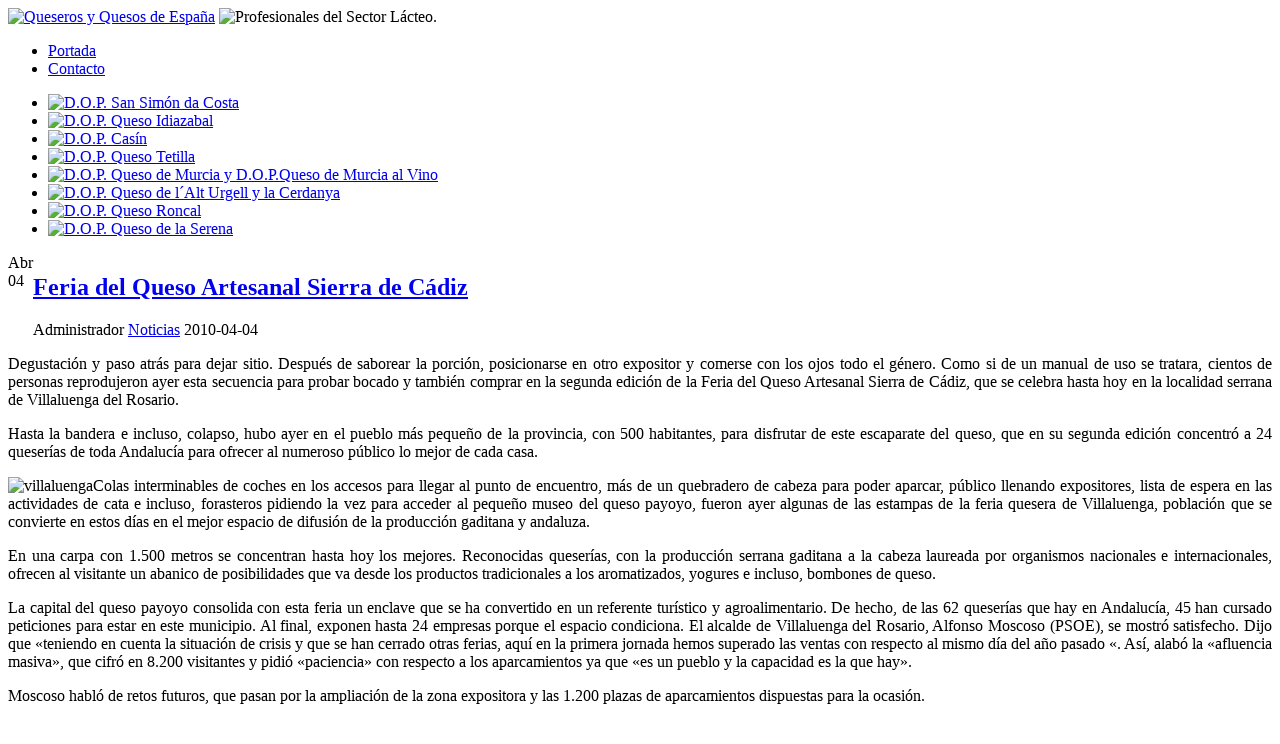

--- FILE ---
content_type: text/html; charset=UTF-8
request_url: https://queseros.com/feria-del-queso-artesanal-sierra-de-cadiz/
body_size: 16878
content:
<!DOCTYPE html PUBLIC "-//W3C//DTD XHTML 1.0 Transitional//EN" "http://www.w3.org/TR/xhtml1/DTD/xhtml1-transitional.dtd"><html xmlns="http://www.w3.org/1999/xhtml"><head profile="http://gmpg.org/xfn/11"><meta http-equiv="Content-Type" content="text/html; charset=UTF-8" /><meta name="generator" content="WordPress 6.8.3" /><link rel="shortcut icon" type="image/ico" href="https://queseros.com/wp-content/themes/queseros/images/favicon.ico" /><link rel="alternate" type="application/rss+xml" title="Queseros y Quesos de España RSS Feed" href="https://queseros.com/feed/" /><link rel="pingback" href="https://queseros.com/xmlrpc.php" /><style>img:is([sizes="auto" i], [sizes^="auto," i]) { contain-intrinsic-size: 3000px 1500px }</style><link media="screen" href="https://queseros.com/wp-content/cache/autoptimize/css/autoptimize_1bd7d99298115bc628e9ac61b1299903.css" rel="stylesheet"><link media="all" href="https://queseros.com/wp-content/cache/autoptimize/css/autoptimize_3f7caa645bc1fad306e39a6b5b310823.css" rel="stylesheet"><title>Feria del Queso Artesanal Sierra de Cádiz | Queseros y Quesos de España</title><meta name="description" content="Degustación y paso atrás para dejar sitio. Después de saborear la porción, posicionarse en otro expositor y comerse con los ojos todo el género. Como si de un manual de uso se tratara, cientos de personas reprodujeron ayer esta secuencia para probar bocado y también comprar en la segunda edición de la Feria del Queso" /><meta name="robots" content="max-image-preview:large" /><meta name="author" content="Administrador"/><link rel="canonical" href="https://queseros.com/feria-del-queso-artesanal-sierra-de-cadiz/" /><meta name="generator" content="All in One SEO (AIOSEO) 4.8.7" /><meta property="og:locale" content="es_ES" /><meta property="og:site_name" content="Queseros y Quesos de España | Profesionales del Sector Lácteo." /><meta property="og:type" content="article" /><meta property="og:title" content="Feria del Queso Artesanal Sierra de Cádiz | Queseros y Quesos de España" /><meta property="og:description" content="Degustación y paso atrás para dejar sitio. Después de saborear la porción, posicionarse en otro expositor y comerse con los ojos todo el género. Como si de un manual de uso se tratara, cientos de personas reprodujeron ayer esta secuencia para probar bocado y también comprar en la segunda edición de la Feria del Queso" /><meta property="og:url" content="https://queseros.com/feria-del-queso-artesanal-sierra-de-cadiz/" /><meta property="article:published_time" content="2010-04-04T11:00:09+00:00" /><meta property="article:modified_time" content="2014-03-16T21:13:57+00:00" /><meta name="twitter:card" content="summary" /><meta name="twitter:title" content="Feria del Queso Artesanal Sierra de Cádiz | Queseros y Quesos de España" /><meta name="twitter:description" content="Degustación y paso atrás para dejar sitio. Después de saborear la porción, posicionarse en otro expositor y comerse con los ojos todo el género. Como si de un manual de uso se tratara, cientos de personas reprodujeron ayer esta secuencia para probar bocado y también comprar en la segunda edición de la Feria del Queso" /> <script type="application/ld+json" class="aioseo-schema">/*<![CDATA[*/{"@context":"https:\/\/schema.org","@graph":[{"@type":"Article","@id":"https:\/\/queseros.com\/feria-del-queso-artesanal-sierra-de-cadiz\/#article","name":"Feria del Queso Artesanal Sierra de C\u00e1diz | Queseros y Quesos de Espa\u00f1a","headline":"Feria del Queso Artesanal Sierra de C\u00e1diz","author":{"@id":"https:\/\/queseros.com\/author\/administrador\/#author"},"publisher":{"@id":"https:\/\/queseros.com\/#organization"},"image":{"@type":"ImageObject","url":"https:\/\/www.queseros.com\/wp-content\/uploads\/2010\/04\/villaluenga-300x199.jpg","@id":"https:\/\/queseros.com\/feria-del-queso-artesanal-sierra-de-cadiz\/#articleImage"},"datePublished":"2010-04-04T12:00:09+01:00","dateModified":"2014-03-16T22:13:57+01:00","inLanguage":"es-ES","mainEntityOfPage":{"@id":"https:\/\/queseros.com\/feria-del-queso-artesanal-sierra-de-cadiz\/#webpage"},"isPartOf":{"@id":"https:\/\/queseros.com\/feria-del-queso-artesanal-sierra-de-cadiz\/#webpage"},"articleSection":"Noticias, C\u00e1diz, Feria, Villaluenga del Rosario"},{"@type":"BreadcrumbList","@id":"https:\/\/queseros.com\/feria-del-queso-artesanal-sierra-de-cadiz\/#breadcrumblist","itemListElement":[{"@type":"ListItem","@id":"https:\/\/queseros.com#listItem","position":1,"name":"Inicio","item":"https:\/\/queseros.com","nextItem":{"@type":"ListItem","@id":"https:\/\/queseros.com\/category\/noticias\/#listItem","name":"Noticias"}},{"@type":"ListItem","@id":"https:\/\/queseros.com\/category\/noticias\/#listItem","position":2,"name":"Noticias","item":"https:\/\/queseros.com\/category\/noticias\/","nextItem":{"@type":"ListItem","@id":"https:\/\/queseros.com\/feria-del-queso-artesanal-sierra-de-cadiz\/#listItem","name":"Feria del Queso Artesanal Sierra de C\u00e1diz"},"previousItem":{"@type":"ListItem","@id":"https:\/\/queseros.com#listItem","name":"Inicio"}},{"@type":"ListItem","@id":"https:\/\/queseros.com\/feria-del-queso-artesanal-sierra-de-cadiz\/#listItem","position":3,"name":"Feria del Queso Artesanal Sierra de C\u00e1diz","previousItem":{"@type":"ListItem","@id":"https:\/\/queseros.com\/category\/noticias\/#listItem","name":"Noticias"}}]},{"@type":"Organization","@id":"https:\/\/queseros.com\/#organization","name":"Queseros y Quesos de Espa\u00f1a","description":"Profesionales del Sector L\u00e1cteo.","url":"https:\/\/queseros.com\/"},{"@type":"Person","@id":"https:\/\/queseros.com\/author\/administrador\/#author","url":"https:\/\/queseros.com\/author\/administrador\/","name":"Administrador","image":{"@type":"ImageObject","@id":"https:\/\/queseros.com\/feria-del-queso-artesanal-sierra-de-cadiz\/#authorImage","url":"https:\/\/secure.gravatar.com\/avatar\/4ff73ae4d60f84ad17a59a96c4aa9d7ffd7057e6e982bba5b04f7217f80feb03?s=96&d=identicon&r=g","width":96,"height":96,"caption":"Administrador"}},{"@type":"WebPage","@id":"https:\/\/queseros.com\/feria-del-queso-artesanal-sierra-de-cadiz\/#webpage","url":"https:\/\/queseros.com\/feria-del-queso-artesanal-sierra-de-cadiz\/","name":"Feria del Queso Artesanal Sierra de C\u00e1diz | Queseros y Quesos de Espa\u00f1a","description":"Degustaci\u00f3n y paso atr\u00e1s para dejar sitio. Despu\u00e9s de saborear la porci\u00f3n, posicionarse en otro expositor y comerse con los ojos todo el g\u00e9nero. Como si de un manual de uso se tratara, cientos de personas reprodujeron ayer esta secuencia para probar bocado y tambi\u00e9n comprar en la segunda edici\u00f3n de la Feria del Queso","inLanguage":"es-ES","isPartOf":{"@id":"https:\/\/queseros.com\/#website"},"breadcrumb":{"@id":"https:\/\/queseros.com\/feria-del-queso-artesanal-sierra-de-cadiz\/#breadcrumblist"},"author":{"@id":"https:\/\/queseros.com\/author\/administrador\/#author"},"creator":{"@id":"https:\/\/queseros.com\/author\/administrador\/#author"},"datePublished":"2010-04-04T12:00:09+01:00","dateModified":"2014-03-16T22:13:57+01:00"},{"@type":"WebSite","@id":"https:\/\/queseros.com\/#website","url":"https:\/\/queseros.com\/","name":"Queseros y Quesos de Espa\u00f1a","description":"Profesionales del Sector L\u00e1cteo.","inLanguage":"es-ES","publisher":{"@id":"https:\/\/queseros.com\/#organization"}}]}/*]]>*/</script>    <script data-service="google-analytics" data-category="statistics" data-cmplz-src="//www.googletagmanager.com/gtag/js?id=G-DRC1HCXCG9"  data-cfasync="false" data-wpfc-render="false" type="text/plain" async></script> <script data-cfasync="false" data-wpfc-render="false" type="text/javascript">/*<![CDATA[*/var em_version = '8.7.4';
				var em_track_user = true;
				var em_no_track_reason = '';
								var ExactMetricsDefaultLocations = {"page_location":"https:\/\/queseros.com\/feria-del-queso-artesanal-sierra-de-cadiz\/"};
								if ( typeof ExactMetricsPrivacyGuardFilter === 'function' ) {
					var ExactMetricsLocations = (typeof ExactMetricsExcludeQuery === 'object') ? ExactMetricsPrivacyGuardFilter( ExactMetricsExcludeQuery ) : ExactMetricsPrivacyGuardFilter( ExactMetricsDefaultLocations );
				} else {
					var ExactMetricsLocations = (typeof ExactMetricsExcludeQuery === 'object') ? ExactMetricsExcludeQuery : ExactMetricsDefaultLocations;
				}

								var disableStrs = [
										'ga-disable-G-DRC1HCXCG9',
									];

				/* Function to detect opted out users */
				function __gtagTrackerIsOptedOut() {
					for (var index = 0; index < disableStrs.length; index++) {
						if (document.cookie.indexOf(disableStrs[index] + '=true') > -1) {
							return true;
						}
					}

					return false;
				}

				/* Disable tracking if the opt-out cookie exists. */
				if (__gtagTrackerIsOptedOut()) {
					for (var index = 0; index < disableStrs.length; index++) {
						window[disableStrs[index]] = true;
					}
				}

				/* Opt-out function */
				function __gtagTrackerOptout() {
					for (var index = 0; index < disableStrs.length; index++) {
						document.cookie = disableStrs[index] + '=true; expires=Thu, 31 Dec 2099 23:59:59 UTC; path=/';
						window[disableStrs[index]] = true;
					}
				}

				if ('undefined' === typeof gaOptout) {
					function gaOptout() {
						__gtagTrackerOptout();
					}
				}
								window.dataLayer = window.dataLayer || [];

				window.ExactMetricsDualTracker = {
					helpers: {},
					trackers: {},
				};
				if (em_track_user) {
					function __gtagDataLayer() {
						dataLayer.push(arguments);
					}

					function __gtagTracker(type, name, parameters) {
						if (!parameters) {
							parameters = {};
						}

						if (parameters.send_to) {
							__gtagDataLayer.apply(null, arguments);
							return;
						}

						if (type === 'event') {
														parameters.send_to = exactmetrics_frontend.v4_id;
							var hookName = name;
							if (typeof parameters['event_category'] !== 'undefined') {
								hookName = parameters['event_category'] + ':' + name;
							}

							if (typeof ExactMetricsDualTracker.trackers[hookName] !== 'undefined') {
								ExactMetricsDualTracker.trackers[hookName](parameters);
							} else {
								__gtagDataLayer('event', name, parameters);
							}
							
						} else {
							__gtagDataLayer.apply(null, arguments);
						}
					}

					__gtagTracker('js', new Date());
					__gtagTracker('set', {
						'developer_id.dNDMyYj': true,
											});
					if ( ExactMetricsLocations.page_location ) {
						__gtagTracker('set', ExactMetricsLocations);
					}
										__gtagTracker('config', 'G-DRC1HCXCG9', {"forceSSL":"true","anonymize_ip":"true","link_attribution":"true"} );
										window.gtag = __gtagTracker;										(function () {
						/* https://developers.google.com/analytics/devguides/collection/analyticsjs/ */
						/* ga and __gaTracker compatibility shim. */
						var noopfn = function () {
							return null;
						};
						var newtracker = function () {
							return new Tracker();
						};
						var Tracker = function () {
							return null;
						};
						var p = Tracker.prototype;
						p.get = noopfn;
						p.set = noopfn;
						p.send = function () {
							var args = Array.prototype.slice.call(arguments);
							args.unshift('send');
							__gaTracker.apply(null, args);
						};
						var __gaTracker = function () {
							var len = arguments.length;
							if (len === 0) {
								return;
							}
							var f = arguments[len - 1];
							if (typeof f !== 'object' || f === null || typeof f.hitCallback !== 'function') {
								if ('send' === arguments[0]) {
									var hitConverted, hitObject = false, action;
									if ('event' === arguments[1]) {
										if ('undefined' !== typeof arguments[3]) {
											hitObject = {
												'eventAction': arguments[3],
												'eventCategory': arguments[2],
												'eventLabel': arguments[4],
												'value': arguments[5] ? arguments[5] : 1,
											}
										}
									}
									if ('pageview' === arguments[1]) {
										if ('undefined' !== typeof arguments[2]) {
											hitObject = {
												'eventAction': 'page_view',
												'page_path': arguments[2],
											}
										}
									}
									if (typeof arguments[2] === 'object') {
										hitObject = arguments[2];
									}
									if (typeof arguments[5] === 'object') {
										Object.assign(hitObject, arguments[5]);
									}
									if ('undefined' !== typeof arguments[1].hitType) {
										hitObject = arguments[1];
										if ('pageview' === hitObject.hitType) {
											hitObject.eventAction = 'page_view';
										}
									}
									if (hitObject) {
										action = 'timing' === arguments[1].hitType ? 'timing_complete' : hitObject.eventAction;
										hitConverted = mapArgs(hitObject);
										__gtagTracker('event', action, hitConverted);
									}
								}
								return;
							}

							function mapArgs(args) {
								var arg, hit = {};
								var gaMap = {
									'eventCategory': 'event_category',
									'eventAction': 'event_action',
									'eventLabel': 'event_label',
									'eventValue': 'event_value',
									'nonInteraction': 'non_interaction',
									'timingCategory': 'event_category',
									'timingVar': 'name',
									'timingValue': 'value',
									'timingLabel': 'event_label',
									'page': 'page_path',
									'location': 'page_location',
									'title': 'page_title',
									'referrer' : 'page_referrer',
								};
								for (arg in args) {
																		if (!(!args.hasOwnProperty(arg) || !gaMap.hasOwnProperty(arg))) {
										hit[gaMap[arg]] = args[arg];
									} else {
										hit[arg] = args[arg];
									}
								}
								return hit;
							}

							try {
								f.hitCallback();
							} catch (ex) {
							}
						};
						__gaTracker.create = newtracker;
						__gaTracker.getByName = newtracker;
						__gaTracker.getAll = function () {
							return [];
						};
						__gaTracker.remove = noopfn;
						__gaTracker.loaded = true;
						window['__gaTracker'] = __gaTracker;
					})();
									} else {
										console.log("");
					(function () {
						function __gtagTracker() {
							return null;
						}

						window['__gtagTracker'] = __gtagTracker;
						window['gtag'] = __gtagTracker;
					})();
									}/*]]>*/</script>  <script defer src="[data-uri]"></script> <style id='wp-emoji-styles-inline-css' type='text/css'>img.wp-smiley, img.emoji {
		display: inline !important;
		border: none !important;
		box-shadow: none !important;
		height: 1em !important;
		width: 1em !important;
		margin: 0 0.07em !important;
		vertical-align: -0.1em !important;
		background: none !important;
		padding: 0 !important;
	}</style><style id='classic-theme-styles-inline-css' type='text/css'>/*! This file is auto-generated */
.wp-block-button__link{color:#fff;background-color:#32373c;border-radius:9999px;box-shadow:none;text-decoration:none;padding:calc(.667em + 2px) calc(1.333em + 2px);font-size:1.125em}.wp-block-file__button{background:#32373c;color:#fff;text-decoration:none}</style><style id='global-styles-inline-css' type='text/css'>/*<![CDATA[*/:root{--wp--preset--aspect-ratio--square: 1;--wp--preset--aspect-ratio--4-3: 4/3;--wp--preset--aspect-ratio--3-4: 3/4;--wp--preset--aspect-ratio--3-2: 3/2;--wp--preset--aspect-ratio--2-3: 2/3;--wp--preset--aspect-ratio--16-9: 16/9;--wp--preset--aspect-ratio--9-16: 9/16;--wp--preset--color--black: #000000;--wp--preset--color--cyan-bluish-gray: #abb8c3;--wp--preset--color--white: #ffffff;--wp--preset--color--pale-pink: #f78da7;--wp--preset--color--vivid-red: #cf2e2e;--wp--preset--color--luminous-vivid-orange: #ff6900;--wp--preset--color--luminous-vivid-amber: #fcb900;--wp--preset--color--light-green-cyan: #7bdcb5;--wp--preset--color--vivid-green-cyan: #00d084;--wp--preset--color--pale-cyan-blue: #8ed1fc;--wp--preset--color--vivid-cyan-blue: #0693e3;--wp--preset--color--vivid-purple: #9b51e0;--wp--preset--gradient--vivid-cyan-blue-to-vivid-purple: linear-gradient(135deg,rgba(6,147,227,1) 0%,rgb(155,81,224) 100%);--wp--preset--gradient--light-green-cyan-to-vivid-green-cyan: linear-gradient(135deg,rgb(122,220,180) 0%,rgb(0,208,130) 100%);--wp--preset--gradient--luminous-vivid-amber-to-luminous-vivid-orange: linear-gradient(135deg,rgba(252,185,0,1) 0%,rgba(255,105,0,1) 100%);--wp--preset--gradient--luminous-vivid-orange-to-vivid-red: linear-gradient(135deg,rgba(255,105,0,1) 0%,rgb(207,46,46) 100%);--wp--preset--gradient--very-light-gray-to-cyan-bluish-gray: linear-gradient(135deg,rgb(238,238,238) 0%,rgb(169,184,195) 100%);--wp--preset--gradient--cool-to-warm-spectrum: linear-gradient(135deg,rgb(74,234,220) 0%,rgb(151,120,209) 20%,rgb(207,42,186) 40%,rgb(238,44,130) 60%,rgb(251,105,98) 80%,rgb(254,248,76) 100%);--wp--preset--gradient--blush-light-purple: linear-gradient(135deg,rgb(255,206,236) 0%,rgb(152,150,240) 100%);--wp--preset--gradient--blush-bordeaux: linear-gradient(135deg,rgb(254,205,165) 0%,rgb(254,45,45) 50%,rgb(107,0,62) 100%);--wp--preset--gradient--luminous-dusk: linear-gradient(135deg,rgb(255,203,112) 0%,rgb(199,81,192) 50%,rgb(65,88,208) 100%);--wp--preset--gradient--pale-ocean: linear-gradient(135deg,rgb(255,245,203) 0%,rgb(182,227,212) 50%,rgb(51,167,181) 100%);--wp--preset--gradient--electric-grass: linear-gradient(135deg,rgb(202,248,128) 0%,rgb(113,206,126) 100%);--wp--preset--gradient--midnight: linear-gradient(135deg,rgb(2,3,129) 0%,rgb(40,116,252) 100%);--wp--preset--font-size--small: 13px;--wp--preset--font-size--medium: 20px;--wp--preset--font-size--large: 36px;--wp--preset--font-size--x-large: 42px;--wp--preset--spacing--20: 0.44rem;--wp--preset--spacing--30: 0.67rem;--wp--preset--spacing--40: 1rem;--wp--preset--spacing--50: 1.5rem;--wp--preset--spacing--60: 2.25rem;--wp--preset--spacing--70: 3.38rem;--wp--preset--spacing--80: 5.06rem;--wp--preset--shadow--natural: 6px 6px 9px rgba(0, 0, 0, 0.2);--wp--preset--shadow--deep: 12px 12px 50px rgba(0, 0, 0, 0.4);--wp--preset--shadow--sharp: 6px 6px 0px rgba(0, 0, 0, 0.2);--wp--preset--shadow--outlined: 6px 6px 0px -3px rgba(255, 255, 255, 1), 6px 6px rgba(0, 0, 0, 1);--wp--preset--shadow--crisp: 6px 6px 0px rgba(0, 0, 0, 1);}:where(.is-layout-flex){gap: 0.5em;}:where(.is-layout-grid){gap: 0.5em;}body .is-layout-flex{display: flex;}.is-layout-flex{flex-wrap: wrap;align-items: center;}.is-layout-flex > :is(*, div){margin: 0;}body .is-layout-grid{display: grid;}.is-layout-grid > :is(*, div){margin: 0;}:where(.wp-block-columns.is-layout-flex){gap: 2em;}:where(.wp-block-columns.is-layout-grid){gap: 2em;}:where(.wp-block-post-template.is-layout-flex){gap: 1.25em;}:where(.wp-block-post-template.is-layout-grid){gap: 1.25em;}.has-black-color{color: var(--wp--preset--color--black) !important;}.has-cyan-bluish-gray-color{color: var(--wp--preset--color--cyan-bluish-gray) !important;}.has-white-color{color: var(--wp--preset--color--white) !important;}.has-pale-pink-color{color: var(--wp--preset--color--pale-pink) !important;}.has-vivid-red-color{color: var(--wp--preset--color--vivid-red) !important;}.has-luminous-vivid-orange-color{color: var(--wp--preset--color--luminous-vivid-orange) !important;}.has-luminous-vivid-amber-color{color: var(--wp--preset--color--luminous-vivid-amber) !important;}.has-light-green-cyan-color{color: var(--wp--preset--color--light-green-cyan) !important;}.has-vivid-green-cyan-color{color: var(--wp--preset--color--vivid-green-cyan) !important;}.has-pale-cyan-blue-color{color: var(--wp--preset--color--pale-cyan-blue) !important;}.has-vivid-cyan-blue-color{color: var(--wp--preset--color--vivid-cyan-blue) !important;}.has-vivid-purple-color{color: var(--wp--preset--color--vivid-purple) !important;}.has-black-background-color{background-color: var(--wp--preset--color--black) !important;}.has-cyan-bluish-gray-background-color{background-color: var(--wp--preset--color--cyan-bluish-gray) !important;}.has-white-background-color{background-color: var(--wp--preset--color--white) !important;}.has-pale-pink-background-color{background-color: var(--wp--preset--color--pale-pink) !important;}.has-vivid-red-background-color{background-color: var(--wp--preset--color--vivid-red) !important;}.has-luminous-vivid-orange-background-color{background-color: var(--wp--preset--color--luminous-vivid-orange) !important;}.has-luminous-vivid-amber-background-color{background-color: var(--wp--preset--color--luminous-vivid-amber) !important;}.has-light-green-cyan-background-color{background-color: var(--wp--preset--color--light-green-cyan) !important;}.has-vivid-green-cyan-background-color{background-color: var(--wp--preset--color--vivid-green-cyan) !important;}.has-pale-cyan-blue-background-color{background-color: var(--wp--preset--color--pale-cyan-blue) !important;}.has-vivid-cyan-blue-background-color{background-color: var(--wp--preset--color--vivid-cyan-blue) !important;}.has-vivid-purple-background-color{background-color: var(--wp--preset--color--vivid-purple) !important;}.has-black-border-color{border-color: var(--wp--preset--color--black) !important;}.has-cyan-bluish-gray-border-color{border-color: var(--wp--preset--color--cyan-bluish-gray) !important;}.has-white-border-color{border-color: var(--wp--preset--color--white) !important;}.has-pale-pink-border-color{border-color: var(--wp--preset--color--pale-pink) !important;}.has-vivid-red-border-color{border-color: var(--wp--preset--color--vivid-red) !important;}.has-luminous-vivid-orange-border-color{border-color: var(--wp--preset--color--luminous-vivid-orange) !important;}.has-luminous-vivid-amber-border-color{border-color: var(--wp--preset--color--luminous-vivid-amber) !important;}.has-light-green-cyan-border-color{border-color: var(--wp--preset--color--light-green-cyan) !important;}.has-vivid-green-cyan-border-color{border-color: var(--wp--preset--color--vivid-green-cyan) !important;}.has-pale-cyan-blue-border-color{border-color: var(--wp--preset--color--pale-cyan-blue) !important;}.has-vivid-cyan-blue-border-color{border-color: var(--wp--preset--color--vivid-cyan-blue) !important;}.has-vivid-purple-border-color{border-color: var(--wp--preset--color--vivid-purple) !important;}.has-vivid-cyan-blue-to-vivid-purple-gradient-background{background: var(--wp--preset--gradient--vivid-cyan-blue-to-vivid-purple) !important;}.has-light-green-cyan-to-vivid-green-cyan-gradient-background{background: var(--wp--preset--gradient--light-green-cyan-to-vivid-green-cyan) !important;}.has-luminous-vivid-amber-to-luminous-vivid-orange-gradient-background{background: var(--wp--preset--gradient--luminous-vivid-amber-to-luminous-vivid-orange) !important;}.has-luminous-vivid-orange-to-vivid-red-gradient-background{background: var(--wp--preset--gradient--luminous-vivid-orange-to-vivid-red) !important;}.has-very-light-gray-to-cyan-bluish-gray-gradient-background{background: var(--wp--preset--gradient--very-light-gray-to-cyan-bluish-gray) !important;}.has-cool-to-warm-spectrum-gradient-background{background: var(--wp--preset--gradient--cool-to-warm-spectrum) !important;}.has-blush-light-purple-gradient-background{background: var(--wp--preset--gradient--blush-light-purple) !important;}.has-blush-bordeaux-gradient-background{background: var(--wp--preset--gradient--blush-bordeaux) !important;}.has-luminous-dusk-gradient-background{background: var(--wp--preset--gradient--luminous-dusk) !important;}.has-pale-ocean-gradient-background{background: var(--wp--preset--gradient--pale-ocean) !important;}.has-electric-grass-gradient-background{background: var(--wp--preset--gradient--electric-grass) !important;}.has-midnight-gradient-background{background: var(--wp--preset--gradient--midnight) !important;}.has-small-font-size{font-size: var(--wp--preset--font-size--small) !important;}.has-medium-font-size{font-size: var(--wp--preset--font-size--medium) !important;}.has-large-font-size{font-size: var(--wp--preset--font-size--large) !important;}.has-x-large-font-size{font-size: var(--wp--preset--font-size--x-large) !important;}
:where(.wp-block-post-template.is-layout-flex){gap: 1.25em;}:where(.wp-block-post-template.is-layout-grid){gap: 1.25em;}
:where(.wp-block-columns.is-layout-flex){gap: 2em;}:where(.wp-block-columns.is-layout-grid){gap: 2em;}
:root :where(.wp-block-pullquote){font-size: 1.5em;line-height: 1.6;}/*]]>*/</style><link rel='stylesheet' id='dashicons-css' href='https://queseros.com/wp-includes/css/dashicons.min.css?ver=6.8.3' type='text/css' media='all' /> <script defer type="text/javascript" src="https://queseros.com/wp-content/plugins/google-analytics-dashboard-for-wp/assets/js/frontend-gtag.min.js?ver=8.7.4" id="exactmetrics-frontend-script-js" data-wp-strategy="async"></script> <script data-cfasync="false" data-wpfc-render="false" type="text/javascript" id='exactmetrics-frontend-script-js-extra'>var exactmetrics_frontend = {"js_events_tracking":"true","download_extensions":"doc,pdf,ppt,zip,xls,docx,pptx,xlsx","inbound_paths":"[{\"path\":\"\\\/go\\\/\",\"label\":\"affiliate\"},{\"path\":\"\\\/recommend\\\/\",\"label\":\"affiliate\"}]","home_url":"https:\/\/queseros.com","hash_tracking":"false","v4_id":"G-DRC1HCXCG9"};</script> <script type="text/javascript" async='async' src="https://queseros.com/wp-includes/js/jquery/jquery.min.js?ver=3.7.1" id="jquery-core-js"></script> <script defer type="text/javascript" src="https://queseros.com/wp-includes/js/jquery/jquery-migrate.min.js?ver=3.4.1" id="jquery-migrate-js"></script> <script defer type="text/javascript" src="https://queseros.com/wp-content/cache/autoptimize/js/autoptimize_single_8fa2b9763d58f6cffcb0218dcc145b02.js?ver=3.37.4" id="taxopress-frontend-js-js"></script> <link rel="https://api.w.org/" href="https://queseros.com/wp-json/" /><link rel="alternate" title="JSON" type="application/json" href="https://queseros.com/wp-json/wp/v2/posts/2726" /><link rel="EditURI" type="application/rsd+xml" title="RSD" href="https://queseros.com/xmlrpc.php?rsd" /><meta name="generator" content="WordPress 6.8.3" /><link rel='shortlink' href='https://queseros.com/?p=2726' /><link rel="alternate" title="oEmbed (JSON)" type="application/json+oembed" href="https://queseros.com/wp-json/oembed/1.0/embed?url=https%3A%2F%2Fqueseros.com%2Fferia-del-queso-artesanal-sierra-de-cadiz%2F" /><link rel="alternate" title="oEmbed (XML)" type="text/xml+oembed" href="https://queseros.com/wp-json/oembed/1.0/embed?url=https%3A%2F%2Fqueseros.com%2Fferia-del-queso-artesanal-sierra-de-cadiz%2F&#038;format=xml" /><style>.cmplz-hidden {
					display: none !important;
				}</style> <script defer src="[data-uri]"></script> <script defer type="text/javascript" src="https://queseros.com/wp-content/cache/autoptimize/js/autoptimize_single_aaf553f86646b47da87ced9ca624927b.js?ver=1762085374"></script> <style type="text/css">.si_captcha_small { width:175px; height:45px; padding-top:10px; padding-bottom:10px; }
.si_captcha_large { width:250px; height:60px; padding-top:10px; padding-bottom:10px; }
img#si_image_com { border-style:none; margin:0; padding-right:5px; float:left; }
img#si_image_reg { border-style:none; margin:0; padding-right:5px; float:left; }
img#si_image_log { border-style:none; margin:0; padding-right:5px; float:left; }
img#si_image_side_login { border-style:none; margin:0; padding-right:5px; float:left; }
img#si_image_checkout { border-style:none; margin:0; padding-right:5px; float:left; }
img#si_image_jetpack { border-style:none; margin:0; padding-right:5px; float:left; }
img#si_image_bbpress_topic { border-style:none; margin:0; padding-right:5px; float:left; }
.si_captcha_refresh { border-style:none; margin:0; vertical-align:bottom; }
div#si_captcha_input { display:block; padding-top:15px; padding-bottom:5px; }
label#si_captcha_code_label { margin:0; }
input#si_captcha_code_input { width:65px; }
p#si_captcha_code_p { clear: left; padding-top:10px; }
.si-captcha-jetpack-error { color:#DC3232; }</style> <script defer src="[data-uri]"></script> </head><body><div id="page"><div id="header"><div id="header_left"> <a href="https://queseros.com"><img src="https://queseros.com/wp-content/themes/queseros/images/logo_queseros.gif" width="227" height="99" alt="Queseros y Quesos de España" /></a> <img src="https://queseros.com/wp-content/themes/queseros/images/queso_cebreiro.jpg" width="227" height="116" alt="Profesionales del Sector Lácteo." /></div><div id="header_right"><div class="menu clearfix"><ul class="clearfix"><li ><a href="https://queseros.com">Portada</a></li><li class="page_item page-item-2237"><a href="https://queseros.com/contacto/">Contacto</a></li></ul></div><div class="banner clearfix"></div><div class="logos clearfix"><ul><li><a href="https://queseros.com/?p=387" title="D.O.P. San Sim&oacute;n da Costa"><img src="https://queseros.com/wp-content/themes/queseros/images/dop_san_simon_da_costa.jpg" alt="D.O.P. San Sim&oacute;n da Costa" /></a></li><li><a href="https://queseros.com/?p=360" title="D.O.P. Queso Idiazabal"><img src="https://queseros.com/wp-content/themes/queseros/images/dop_queso_idiazabal.jpg" alt="D.O.P. Queso Idiazabal" /></a></li><li><a href="https://queseros.com/?p=1747" title="D.O.P. Cas&iacute;n"><img src="https://queseros.com/wp-content/themes/queseros/images/dop_casin.jpg" alt="D.O.P. Cas&iacute;n" /></a></li><li><a href="https://queseros.com/?p=391" title="D.O.P. Queso Tetilla"><img src="https://queseros.com/wp-content/themes/queseros/images/dop_queso_tetilla.jpg" alt="D.O.P. Queso Tetilla" /></a></li><li><a href="https://queseros.com/?p=291" title="D.O.P. Queso de Murcia y D.O.P.Queso de Murcia al Vino"><img src="https://queseros.com/wp-content/themes/queseros/images/dop_queso_murcia.jpg" alt="D.O.P. Queso de Murcia y D.O.P.Queso de Murcia al Vino" /></a></li><li><a href="https://queseros.com/?p=279" title="D.O.P. Queso de l&acute;Alt Urgell y la Cerdanya"><img src="https://queseros.com/wp-content/themes/queseros/images/dop_queso_de_lalt_urgell.jpg" alt="D.O.P. Queso de l&acute;Alt Urgell y la Cerdanya" /></a></li><li><a href="https://queseros.com/?p=363" title="D.O.P. Queso Roncal"><img src="https://queseros.com/wp-content/themes/queseros/images/dop_queso_roncal.jpg" alt="D.O.P. Queso Roncal" /></a></li><li><a href="https://queseros.com/?p=357" title="D.O.P. Queso de la Serena"><img src="https://queseros.com/wp-content/themes/queseros/images/dop_queso_de_la_serena.jpg" alt="D.O.P. Queso de la Serena" /></a></li></ul></div></div></div><div id="container"><div id="main"><div class="post" id="post-2726"><table cellpadding="0" cellspacing="0" border="0" class="titulo"><tr><td valign="top"><div class="postdate"><div class="month">Abr</div><div class="date">04</div></div></td><td><div class="title"><h2><a href="https://queseros.com/feria-del-queso-artesanal-sierra-de-cadiz/" rel="bookmark" title="Feria del Queso Artesanal Sierra de Cádiz">Feria del Queso Artesanal Sierra de Cádiz</a></h2><div class="postmeta"> <span class="postmeta_author">Administrador</span> <span class="postmeta_category"><a href="https://queseros.com/category/noticias/" rel="category tag">Noticias</a></span> <span class="postmeta_time">2010-04-04</span></div></div></td></table><div class="entry"><p style="text-align: justify;">Degustación y paso atrás para dejar sitio. Después de saborear la porción, posicionarse en otro expositor y comerse con los ojos todo el género. Como si de un manual de uso se tratara, cientos de personas reprodujeron ayer esta secuencia para probar bocado y también comprar en la segunda edición de la Feria del Queso Artesanal Sierra de Cádiz, que se celebra hasta hoy en la localidad serrana de Villaluenga del Rosario.</p><p style="text-align: justify;">Hasta la bandera e incluso, colapso, hubo ayer en el pueblo más pequeño de la provincia, con 500 habitantes, para disfrutar de este escaparate del queso, que en su segunda edición concentró a 24 queserías de toda Andalucía para ofrecer al numeroso público lo mejor de cada casa.</p><p style="text-align: justify;"><img fetchpriority="high" decoding="async" class="alignright size-medium  wp-image-2733" title="villaluenga" src="https://www.queseros.com/wp-content/uploads/2010/04/villaluenga-300x199.jpg" alt="villaluenga" width="300" height="199" srcset="https://queseros.com/wp-content/uploads/2010/04/villaluenga-300x199.jpg 300w, https://queseros.com/wp-content/uploads/2010/04/villaluenga.jpg 950w" sizes="(max-width: 300px) 100vw, 300px" />Colas interminables de coches en los accesos para llegar al punto de encuentro, más de un quebradero de cabeza para poder aparcar, público llenando expositores, lista de espera en las actividades de cata e incluso, forasteros pidiendo la vez para acceder al pequeño museo del queso payoyo, fueron ayer algunas de las estampas de la feria quesera de Villaluenga, población que se convierte en estos días en el mejor espacio de difusión de la producción gaditana y andaluza.</p><p style="text-align: justify;">En una carpa con 1.500 metros se concentran hasta hoy los mejores. Reconocidas queserías, con la producción serrana gaditana a la cabeza laureada por organismos nacionales e internacionales, ofrecen al visitante un abanico de posibilidades que va desde los productos tradicionales a los aromatizados, yogures e incluso, bombones de queso.</p><p style="text-align: justify;">La capital del queso payoyo consolida con esta feria un enclave que se ha convertido en un referente turístico y agroalimentario. De hecho, de las 62 queserías que hay en Andalucía, 45 han cursado peticiones para estar en este municipio. Al final, exponen hasta 24 empresas porque el espacio condiciona. El alcalde de Villaluenga del Rosario, Alfonso Moscoso (PSOE), se mostró satisfecho. Dijo que «teniendo en cuenta la situación de crisis y que se han cerrado otras ferias, aquí en la primera jornada hemos superado las ventas con respecto al mismo día del año pasado «. Así, alabó la «afluencia masiva», que cifró en 8.200 visitantes y pidió «paciencia» con respecto a los aparcamientos ya que «es un pueblo y la capacidad es la que hay».</p><p style="text-align: justify;">Moscoso habló de retos futuros, que pasan por la ampliación de la zona expositora y las 1.200 plazas de aparcamientos dispuestas para la ocasión.</p><p style="text-align: justify;">Hubo representación de las primeras firmas queseras de la Sierra gaditana y la Janda, además de otros puntos de Andalucía. El propio delegado provincial de Agricultura, Juan Antonio Blanco, quiso respaldar una producción artesanal y una feria que «sobrepasa la dimensión con la que nació y se consolida como un referente para el sector quesero de Andalucía», añadió. Habló de perspectivas: «No nos podemos quedar ahí. Hay que conseguir productos de excelencia, con valores asignados, que den prestigio a la zona».</p><p style="text-align: justify;">Por su parte, los queseros se mostraron muy contentos con la aceptación del evento, que el año pasado cerró con un óptimo volumen de negocios y de público, con 14.000 personas, según recordó Moscoso. Así, lo expresó José Zamora, el presidente de la Asociación de Quesos de Andalucía. «Estas ferias no son sólo buenas para los queseros, también para los ganaderos. Desde hace 10 años, ya se empieza a hablar de quesos en Andalucía», dijo.</p><p style="text-align: justify;">En clave local, la proyección quesera de la Sierra de Cádiz va en aumento. Ramón Gago es uno de los propietarios de la quesería El Bosqueño, que lleva a pie de cañón 24 años. «El desarrollo en la comarca ha sido vertiginoso. Estamos apostando por la calidad y por un producto artesano cien por cien, con nuevas iniciativas».</p><p style="text-align: justify;">La clave de esa calidad está en dos componentes: en las materias primas y la manera de hacer. De eso sabe Rafael Piña Barea, un ganadero y quesero de Villaluenga, de 77 años, ligado familiarmente a la empresa Quesos Artesanos de Villaluenga, que vende los famosos payoyo, que se erigen en gourmet para un mercado cada vez más exigente.</p><p style="text-align: justify;">Hoy se sabrá el fallo del concurso de los mejores quesos presentados a esta convocatoria, que han sido 61 de toda Andalucía.</p><div style="display: none"><a href='https://www.homecureforherpes.com/natural-cures-herpes-review-herpes-antidote/'>home remedy for genital herpes</a></div><div style="clear:both;"></div></div><div id="share_buttons"><div id="sb_facebook"> <a name="fb_share" type="button_count" href="http://www.facebook.com/sharer.php">Compartir</a> <script defer src="https://static.ak.fbcdn.net/connect.php/js/FB.Share" type="text/javascript"></script> </div><div id="sb_twitter"> <a href="http://twitter.com/home?status=https://queseros.com/?p=2726" target="_blank"> <img src="https://queseros.com/wp-content/themes/queseros/images/icon_compartir_twitter.gif" width="82" height="18" alt="Compartir en Twitter" /> </a></div></div> <span class="tags"><a href="https://queseros.com/tag/cadiz/" rel="tag">Cádiz</a>, <a href="https://queseros.com/tag/feria/" rel="tag">Feria</a>, <a href="https://queseros.com/tag/villaluenga-del-rosario/" rel="tag">Villaluenga del Rosario</a></span></div><div class="navi_single"><div class="left">&laquo; <a href="https://queseros.com/xvi-festa-do-queixo-de-san-simon-da-costa/" rel="prev">XVI Festa do Queixo de San Simón da Costa</a></div><div class="right"><a href="https://queseros.com/la-nueva-marca-queso-castellano-se-presentara-el-proximo-14-de-abril-en-madrid/" rel="next">La nueva marca «Queso Castellano» se presentará el próximo 14 de abril en Madrid</a> &raquo;</div><div style="clear:both;"></div></div><div class="commentstitle"> <span class="trackback"><a href="https://queseros.com/feria-del-queso-artesanal-sierra-de-cadiz/trackback/" rel="trackback" title="Trackback URI">Trackback</a></span><h4 id="comments"><span class="commentsnumber">Sin comentarios</span> por el momento</h4></div><p class="nocomments">Disculpe, comentarios deshabilitados.</p></div><div id="sidebar"><ul><li id="search-2" class="widget widget_search"><form id="searchform" action="https://queseros.com" method="get"> <input type="text" id="searchinput" name="s" class="searchinput" value="Palabras Clave..." onfocus="if (this.value == 'Palabras Clave...') {this.value = '';}" onblur="if (this.value == '') {this.value = 'Palabras Clave...';}" /> <input type="submit" id="searchsubmit" value="" /></form></li><li id="categories-266626412" class="widget widget_categories"><h2 class="widgettitle">Secciones</h2><ul><li class="cat-item cat-item-72"><a href="https://queseros.com/category/el-mundo-del-queso/">El Mundo del Queso</a> (74)<ul class='children'><li class="cat-item cat-item-125"><a href="https://queseros.com/category/el-mundo-del-queso/bibliografia-el-mundo-del-queso/">Bibliografía</a> (3)</li><li class="cat-item cat-item-6"><a href="https://queseros.com/category/el-mundo-del-queso/denominaciones-de-origen-el-mundo-del-queso-2/">Denominaciones de Origen</a> (28)</li><li class="cat-item cat-item-84"><a href="https://queseros.com/category/el-mundo-del-queso/especialidades-tradicionales/">Especialidades Tradicionales</a> (2)</li><li class="cat-item cat-item-75"><a href="https://queseros.com/category/el-mundo-del-queso/etiquetado-del-queso/">Etiquetado del Queso</a> (3)</li><li class="cat-item cat-item-74"><a href="https://queseros.com/category/el-mundo-del-queso/fabricacion-del-queso/">Fabricación del Queso</a> (9)</li><li class="cat-item cat-item-71"><a href="https://queseros.com/category/el-mundo-del-queso/historia-del-queso/">Historia del Queso</a> (3)</li><li class="cat-item cat-item-92"><a href="https://queseros.com/category/el-mundo-del-queso/maestros-queseros/">Maestros Queseros</a> (5)</li><li class="cat-item cat-item-119"><a href="https://queseros.com/category/el-mundo-del-queso/museos-del-queso/">Museos del Queso</a> (4)</li><li class="cat-item cat-item-98"><a href="https://queseros.com/category/el-mundo-del-queso/productores-dop/">Productores D.O.P.</a> (14)</li><li class="cat-item cat-item-47"><a href="https://queseros.com/category/el-mundo-del-queso/tecnica-del-queso/">Técnica del Queso</a> (7)</li></ul></li><li class="cat-item cat-item-101"><a href="https://queseros.com/category/noticias/">Noticias</a> (256)</li><li class="cat-item cat-item-46"><a href="https://queseros.com/category/quesos-de-espana/">Quesos de España</a> (30)<ul class='children'><li class="cat-item cat-item-89"><a href="https://queseros.com/category/quesos-de-espana/andalucia/">Andalucia</a> (1)</li><li class="cat-item cat-item-4"><a href="https://queseros.com/category/quesos-de-espana/asturias/">Asturias</a> (4)</li><li class="cat-item cat-item-18"><a href="https://queseros.com/category/quesos-de-espana/cantabria/">Cantabria</a> (3)</li><li class="cat-item cat-item-34"><a href="https://queseros.com/category/quesos-de-espana/castilla-la-mancha/">Castilla la Mancha</a> (2)</li><li class="cat-item cat-item-32"><a href="https://queseros.com/category/quesos-de-espana/castilla-y-leon/">Castilla y León</a> (2)</li><li class="cat-item cat-item-43"><a href="https://queseros.com/category/quesos-de-espana/cataluna/">Cataluña</a> (1)</li><li class="cat-item cat-item-28"><a href="https://queseros.com/category/quesos-de-espana/extremadura/">Extremadura</a> (3)</li><li class="cat-item cat-item-3"><a href="https://queseros.com/category/quesos-de-espana/galicia/">Galicia</a> (4)</li><li class="cat-item cat-item-40"><a href="https://queseros.com/category/quesos-de-espana/islas-baleares/">Islas Baleares</a> (2)</li><li class="cat-item cat-item-37"><a href="https://queseros.com/category/quesos-de-espana/islas-canarias/">Islas Canarias</a> (3)</li><li class="cat-item cat-item-128"><a href="https://queseros.com/category/quesos-de-espana/la-rioja-quesos-de-espana/">La Rioja</a> (1)</li><li class="cat-item cat-item-36"><a href="https://queseros.com/category/quesos-de-espana/murcia/">Murcia</a> (2)</li><li class="cat-item cat-item-23"><a href="https://queseros.com/category/quesos-de-espana/navarra/">Navarra</a> (2)</li><li class="cat-item cat-item-25"><a href="https://queseros.com/category/quesos-de-espana/pais-vasco/">País Vasco</a> (1)</li></ul></li><li class="cat-item cat-item-73"><a href="https://queseros.com/category/regulacion-y-normativa/">Regulación y Normativa</a> (2)<ul class='children'><li class="cat-item cat-item-95"><a href="https://queseros.com/category/regulacion-y-normativa/letra-q/">Letra-Q</a> (1)</li></ul></li><li class="cat-item cat-item-365"><a href="https://queseros.com/category/reportajes/">Reportajes</a> (5)</li><li class="cat-item cat-item-66"><a href="https://queseros.com/category/tecnologia/">Tecnología</a> (4)<ul class='children'><li class="cat-item cat-item-65"><a href="https://queseros.com/category/tecnologia/gestion-de-calidad/">Gestión de Calidad</a> (1)</li><li class="cat-item cat-item-69"><a href="https://queseros.com/category/tecnologia/software/">Software</a> (1)</li><li class="cat-item cat-item-87"><a href="https://queseros.com/category/tecnologia/transgenicos/">Transgénicos</a> (2)</li></ul></li></ul></li><li id="recent-posts-2" class="widget widget_recent_entries"><h2 class="widgettitle">Entradas recientes</h2><ul><li> <a href="https://queseros.com/premios-a-los-quesos-afuega%e2%80%99l-pitu/">Premios a los Quesos Afuega’l Pitu</a></li><li> <a href="https://queseros.com/xxxii-certamen-del-queso-afuegal-pitu/">XXXII Certamen del Queso Afuega&#8217;l Pitu</a></li><li> <a href="https://queseros.com/lacteos-terra-de-melide-obtuvo-el-oro-en-tetilla-y-el-bronce-en-arzua-ulloa/">Lácteos Terra de Melide obtuvo el oro en Tetilla y el bronce en Arzúa-Ulloa</a></li><li> <a href="https://queseros.com/los-quesos-espanoles-de-los-mejores-del-mundo/">Los Quesos españoles, de los mejores del mundo</a></li><li> <a href="https://queseros.com/nueva-tecnica-para-la-eliminacion-de-contaminantes-de-la-leche-cruda-destinada-a-la-elaboracion-de-queso/">Nueva técnica para la eliminación de contaminantes de la leche cruda destinada a la elaboración de Queso</a></li><li> <a href="https://queseros.com/dos-quesos-de-lacteos-martinez-entre-los-50-mejores-del-mundo/">Dos quesos de Lácteos Martínez, entre los 50 mejores del mundo</a></li></ul></li><li id="codewidget-2" class="widget widget_codewidget"><div class="code-widget"><a href="https://deza.com"><img src="https://queseros.com/wp-content/themes/queseros/images/logo_deza_business.jpg" alt="DEZA Business"></a></div></li></ul></div></div><div id="footer"><div class="footer_wrapper"><div class="footer_right"> <a href="https://queseros.com/feed/" title="Suscribirse a Queseros y Quesos de España"><img src="https://queseros.com/wp-content/themes/queseros/images/icon_rss.jpg" width="48" height="48" alt="RSS feed" /></a> <a href="http://wordpress.org/" title="Powered by WordPress 6.8.3"><img src="https://queseros.com/wp-content/themes/queseros/images/icon_wordpress.jpg" width="48" height="48" alt="WordPress" /></a></div><div class="footer_left"> <b><a href="https://queseros.com" title="Queseros y Quesos de España">Queseros y Quesos de España</a></b> Profesionales del Sector Lácteo. <a id="creditos" href="http://www.deza.com/creditos/index.php">Cr&eacute;ditos</a> &middot; <a href="/aviso-legal">Aviso Legal</a> &middot; <a href="/privacidad">Privacidad</a> &middot; <a href="/cookies">Cookies</a></div> <br /><br /></div></div> <script type="speculationrules">{"prefetch":[{"source":"document","where":{"and":[{"href_matches":"\/*"},{"not":{"href_matches":["\/wp-*.php","\/wp-admin\/*","\/wp-content\/uploads\/*","\/wp-content\/*","\/wp-content\/plugins\/*","\/wp-content\/themes\/queseros\/*","\/*\\?(.+)"]}},{"not":{"selector_matches":"a[rel~=\"nofollow\"]"}},{"not":{"selector_matches":".no-prefetch, .no-prefetch a"}}]},"eagerness":"conservative"}]}</script> <div id="cmplz-cookiebanner-container"><div class="cmplz-cookiebanner cmplz-hidden banner-1 cookies optin cmplz-bottom-right cmplz-categories-type-view-preferences" aria-modal="true" data-nosnippet="true" role="dialog" aria-live="polite" aria-labelledby="cmplz-header-1-optin" aria-describedby="cmplz-message-1-optin"><div class="cmplz-header"><div class="cmplz-logo"></div><div class="cmplz-title" id="cmplz-header-1-optin">Gestionar el Consentimiento de las Cookies</div><div class="cmplz-close" tabindex="0" role="button" aria-label="Cerrar ventana"> <svg aria-hidden="true" focusable="false" data-prefix="fas" data-icon="times" class="svg-inline--fa fa-times fa-w-11" role="img" xmlns="http://www.w3.org/2000/svg" viewBox="0 0 352 512"><path fill="currentColor" d="M242.72 256l100.07-100.07c12.28-12.28 12.28-32.19 0-44.48l-22.24-22.24c-12.28-12.28-32.19-12.28-44.48 0L176 189.28 75.93 89.21c-12.28-12.28-32.19-12.28-44.48 0L9.21 111.45c-12.28 12.28-12.28 32.19 0 44.48L109.28 256 9.21 356.07c-12.28 12.28-12.28 32.19 0 44.48l22.24 22.24c12.28 12.28 32.2 12.28 44.48 0L176 322.72l100.07 100.07c12.28 12.28 32.2 12.28 44.48 0l22.24-22.24c12.28-12.28 12.28-32.19 0-44.48L242.72 256z"></path></svg></div></div><div class="cmplz-divider cmplz-divider-header"></div><div class="cmplz-body"><div class="cmplz-message" id="cmplz-message-1-optin"><strong>Queseros</strong> utiliza cookies que permiten el funcionamiento del sitio web y la prestación de los servicios ofrecidos. Así mismo, emplea cookies de análisis para realizar medición y análisis estadístico del comportamiento de los usuarios.</div><div class="cmplz-categories"> <details class="cmplz-category cmplz-functional" > <summary> <span class="cmplz-category-header"> <span class="cmplz-category-title">Funcional</span> <span class='cmplz-always-active'> <span class="cmplz-banner-checkbox"> <input type="checkbox"
 id="cmplz-functional-optin"
 data-category="cmplz_functional"
 class="cmplz-consent-checkbox cmplz-functional"
 size="40"
 value="1"/> <label class="cmplz-label" for="cmplz-functional-optin"><span class="screen-reader-text">Funcional</span></label> </span> Siempre activo </span> <span class="cmplz-icon cmplz-open"> <svg xmlns="http://www.w3.org/2000/svg" viewBox="0 0 448 512"  height="18" ><path d="M224 416c-8.188 0-16.38-3.125-22.62-9.375l-192-192c-12.5-12.5-12.5-32.75 0-45.25s32.75-12.5 45.25 0L224 338.8l169.4-169.4c12.5-12.5 32.75-12.5 45.25 0s12.5 32.75 0 45.25l-192 192C240.4 412.9 232.2 416 224 416z"/></svg> </span> </span> </summary><div class="cmplz-description"> <span class="cmplz-description-functional">El almacenamiento o acceso técnico es estrictamente necesario para el propósito legítimo de permitir el uso de un servicio específico explícitamente solicitado por el abonado o usuario, o con el único propósito de llevar a cabo la transmisión de una comunicación a través de una red de comunicaciones electrónicas.</span></div> </details> <details class="cmplz-category cmplz-preferences" > <summary> <span class="cmplz-category-header"> <span class="cmplz-category-title">Preferencias</span> <span class="cmplz-banner-checkbox"> <input type="checkbox"
 id="cmplz-preferences-optin"
 data-category="cmplz_preferences"
 class="cmplz-consent-checkbox cmplz-preferences"
 size="40"
 value="1"/> <label class="cmplz-label" for="cmplz-preferences-optin"><span class="screen-reader-text">Preferencias</span></label> </span> <span class="cmplz-icon cmplz-open"> <svg xmlns="http://www.w3.org/2000/svg" viewBox="0 0 448 512"  height="18" ><path d="M224 416c-8.188 0-16.38-3.125-22.62-9.375l-192-192c-12.5-12.5-12.5-32.75 0-45.25s32.75-12.5 45.25 0L224 338.8l169.4-169.4c12.5-12.5 32.75-12.5 45.25 0s12.5 32.75 0 45.25l-192 192C240.4 412.9 232.2 416 224 416z"/></svg> </span> </span> </summary><div class="cmplz-description"> <span class="cmplz-description-preferences">El almacenamiento o acceso técnico es necesario para la finalidad legítima de almacenar preferencias no solicitadas por el abonado o usuario.</span></div> </details> <details class="cmplz-category cmplz-statistics" > <summary> <span class="cmplz-category-header"> <span class="cmplz-category-title">Estadísticas</span> <span class="cmplz-banner-checkbox"> <input type="checkbox"
 id="cmplz-statistics-optin"
 data-category="cmplz_statistics"
 class="cmplz-consent-checkbox cmplz-statistics"
 size="40"
 value="1"/> <label class="cmplz-label" for="cmplz-statistics-optin"><span class="screen-reader-text">Estadísticas</span></label> </span> <span class="cmplz-icon cmplz-open"> <svg xmlns="http://www.w3.org/2000/svg" viewBox="0 0 448 512"  height="18" ><path d="M224 416c-8.188 0-16.38-3.125-22.62-9.375l-192-192c-12.5-12.5-12.5-32.75 0-45.25s32.75-12.5 45.25 0L224 338.8l169.4-169.4c12.5-12.5 32.75-12.5 45.25 0s12.5 32.75 0 45.25l-192 192C240.4 412.9 232.2 416 224 416z"/></svg> </span> </span> </summary><div class="cmplz-description"> <span class="cmplz-description-statistics">El almacenamiento o acceso técnico que es utilizado exclusivamente con fines estadísticos. </span> <span class="cmplz-description-statistics-anonymous">El almacenamiento o acceso técnico que es utilizado exclusivamente con fines estadísticos anónimos. Sin una requerimiento, el cumplimiento voluntario por parte de su proveedor de servicios de Internet, o los registros adicionales de un tercero, la información almacenada o recuperada sólo para este propósito no se puede utilizar para identificarlo.</span></div> </details> <details class="cmplz-category cmplz-marketing" > <summary> <span class="cmplz-category-header"> <span class="cmplz-category-title">Marketing</span> <span class="cmplz-banner-checkbox"> <input type="checkbox"
 id="cmplz-marketing-optin"
 data-category="cmplz_marketing"
 class="cmplz-consent-checkbox cmplz-marketing"
 size="40"
 value="1"/> <label class="cmplz-label" for="cmplz-marketing-optin"><span class="screen-reader-text">Marketing</span></label> </span> <span class="cmplz-icon cmplz-open"> <svg xmlns="http://www.w3.org/2000/svg" viewBox="0 0 448 512"  height="18" ><path d="M224 416c-8.188 0-16.38-3.125-22.62-9.375l-192-192c-12.5-12.5-12.5-32.75 0-45.25s32.75-12.5 45.25 0L224 338.8l169.4-169.4c12.5-12.5 32.75-12.5 45.25 0s12.5 32.75 0 45.25l-192 192C240.4 412.9 232.2 416 224 416z"/></svg> </span> </span> </summary><div class="cmplz-description"> <span class="cmplz-description-marketing">El almacenamiento o acceso técnico es necesario para crear perfiles de usuario para enviar publicidad, o para rastrear al usuario en un sitio web o en varios sitios web con fines de marketing similares.</span></div> </details></div></div><div class="cmplz-links cmplz-information"> <a class="cmplz-link cmplz-manage-options cookie-statement" href="#" data-relative_url="#cmplz-manage-consent-container">Administrar opciones</a> <a class="cmplz-link cmplz-manage-third-parties cookie-statement" href="#" data-relative_url="#cmplz-cookies-overview">Gestionar los servicios</a> <a class="cmplz-link cmplz-manage-vendors tcf cookie-statement" href="#" data-relative_url="#cmplz-tcf-wrapper">Gestionar {vendor_count} proveedores</a> <a class="cmplz-link cmplz-external cmplz-read-more-purposes tcf" target="_blank" rel="noopener noreferrer nofollow" href="https://cookiedatabase.org/tcf/purposes/">Leer más sobre estos propósitos</a></div><div class="cmplz-divider cmplz-footer"></div><div class="cmplz-buttons"> <button class="cmplz-btn cmplz-accept">Aceptar</button> <button class="cmplz-btn cmplz-deny">Rechazar</button> <button class="cmplz-btn cmplz-view-preferences">Configurar</button> <button class="cmplz-btn cmplz-save-preferences">Guardar</button> <a class="cmplz-btn cmplz-manage-options tcf cookie-statement" href="#" data-relative_url="#cmplz-manage-consent-container">Configurar</a></div><div class="cmplz-links cmplz-documents"> <a class="cmplz-link cookie-statement" href="#" data-relative_url="">{title}</a> <a class="cmplz-link privacy-statement" href="#" data-relative_url="">{title}</a> <a class="cmplz-link impressum" href="#" data-relative_url="">{title}</a></div></div></div><div id="cmplz-manage-consent" data-nosnippet="true"><button class="cmplz-btn cmplz-hidden cmplz-manage-consent manage-consent-1">Ajustes de cookies</button></div><script defer type="text/javascript" src="https://queseros.com/wp-content/plugins/auto-thickbox/js/auto-thickbox.min.js?ver=20150514" id="thickbox-js"></script> <script defer id="cmplz-cookiebanner-js-extra" src="[data-uri]"></script> <script defer type="text/javascript" async='async' src="https://queseros.com/wp-content/plugins/complianz-gdpr/cookiebanner/js/complianz.min.js?ver=1756972574" id="cmplz-cookiebanner-js"></script> </div></body></html>